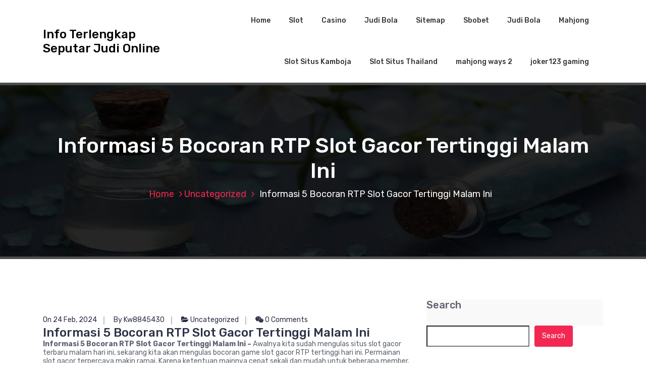

--- FILE ---
content_type: text/html; charset=UTF-8
request_url: https://himanika-uny.org/informasi-5-bocoran-rtp-slot-gacor-tertinggi-malam-ini/
body_size: 15918
content:
<!DOCTYPE html>
<html lang="en-US">
	<head>
		<meta charset="UTF-8">
		<meta name="viewport" content="width=device-width, initial-scale=1">
		<link rel="profile" href="https://gmpg.org/xfn/11">
		
		<meta name='robots' content='index, follow, max-image-preview:large, max-snippet:-1, max-video-preview:-1' />

	<!-- This site is optimized with the Yoast SEO plugin v25.2 - https://yoast.com/wordpress/plugins/seo/ -->
	<title>Informasi 5 Bocoran RTP Slot Gacor Tertinggi Malam Ini - Info Terlengkap Seputar Judi Online</title>
	<link rel="canonical" href="https://himanika-uny.org/informasi-5-bocoran-rtp-slot-gacor-tertinggi-malam-ini/" />
	<meta property="og:locale" content="en_US" />
	<meta property="og:type" content="article" />
	<meta property="og:title" content="Informasi 5 Bocoran RTP Slot Gacor Tertinggi Malam Ini - Info Terlengkap Seputar Judi Online" />
	<meta property="og:description" content="Informasi 5 Bocoran RTP Slot Gacor Tertinggi Malam Ini &#8211; Awalnya kita sudah mengulas situs slot gacor terbaru malam hari ini, sekarang kita akan mengulas bocoran game slot gacor RTP tertinggi hari ini. Permainan slot gacor terpercaya makin ramai. Karena ketentuan mainnya cepat sekali dan mudah untuk beberapa member. Pasang saja taruhan dan melakukan auto-spin, Anda langsung [&hellip;]" />
	<meta property="og:url" content="https://himanika-uny.org/informasi-5-bocoran-rtp-slot-gacor-tertinggi-malam-ini/" />
	<meta property="og:site_name" content="Info Terlengkap Seputar Judi Online" />
	<meta property="article:published_time" content="2024-02-24T15:06:05+00:00" />
	<meta property="article:modified_time" content="2024-03-23T02:17:31+00:00" />
	<meta property="og:image" content="https://himanika-uny.org/wp-content/uploads/2024/03/image-1024x327.png" />
	<meta name="author" content="Kw8845430" />
	<meta name="twitter:card" content="summary_large_image" />
	<meta name="twitter:label1" content="Written by" />
	<meta name="twitter:data1" content="Kw8845430" />
	<meta name="twitter:label2" content="Est. reading time" />
	<meta name="twitter:data2" content="3 minutes" />
	<script type="application/ld+json" class="yoast-schema-graph">{"@context":"https://schema.org","@graph":[{"@type":"WebPage","@id":"https://himanika-uny.org/informasi-5-bocoran-rtp-slot-gacor-tertinggi-malam-ini/","url":"https://himanika-uny.org/informasi-5-bocoran-rtp-slot-gacor-tertinggi-malam-ini/","name":"Informasi 5 Bocoran RTP Slot Gacor Tertinggi Malam Ini - Info Terlengkap Seputar Judi Online","isPartOf":{"@id":"https://himanika-uny.org/#website"},"primaryImageOfPage":{"@id":"https://himanika-uny.org/informasi-5-bocoran-rtp-slot-gacor-tertinggi-malam-ini/#primaryimage"},"image":{"@id":"https://himanika-uny.org/informasi-5-bocoran-rtp-slot-gacor-tertinggi-malam-ini/#primaryimage"},"thumbnailUrl":"https://himanika-uny.org/wp-content/uploads/2024/03/image-1024x327.png","datePublished":"2024-02-24T15:06:05+00:00","dateModified":"2024-03-23T02:17:31+00:00","author":{"@id":"https://himanika-uny.org/#/schema/person/84f016dc96423391938c774e3f096807"},"breadcrumb":{"@id":"https://himanika-uny.org/informasi-5-bocoran-rtp-slot-gacor-tertinggi-malam-ini/#breadcrumb"},"inLanguage":"en-US","potentialAction":[{"@type":"ReadAction","target":["https://himanika-uny.org/informasi-5-bocoran-rtp-slot-gacor-tertinggi-malam-ini/"]}]},{"@type":"ImageObject","inLanguage":"en-US","@id":"https://himanika-uny.org/informasi-5-bocoran-rtp-slot-gacor-tertinggi-malam-ini/#primaryimage","url":"https://himanika-uny.org/wp-content/uploads/2024/03/image.png","contentUrl":"https://himanika-uny.org/wp-content/uploads/2024/03/image.png","width":1568,"height":501},{"@type":"BreadcrumbList","@id":"https://himanika-uny.org/informasi-5-bocoran-rtp-slot-gacor-tertinggi-malam-ini/#breadcrumb","itemListElement":[{"@type":"ListItem","position":1,"name":"Home","item":"https://himanika-uny.org/"},{"@type":"ListItem","position":2,"name":"Informasi 5 Bocoran RTP Slot Gacor Tertinggi Malam Ini"}]},{"@type":"WebSite","@id":"https://himanika-uny.org/#website","url":"https://himanika-uny.org/","name":"Info Terlengkap Seputar Judi Online","description":"","potentialAction":[{"@type":"SearchAction","target":{"@type":"EntryPoint","urlTemplate":"https://himanika-uny.org/?s={search_term_string}"},"query-input":{"@type":"PropertyValueSpecification","valueRequired":true,"valueName":"search_term_string"}}],"inLanguage":"en-US"},{"@type":"Person","@id":"https://himanika-uny.org/#/schema/person/84f016dc96423391938c774e3f096807","name":"Kw8845430","image":{"@type":"ImageObject","inLanguage":"en-US","@id":"https://himanika-uny.org/#/schema/person/image/","url":"https://secure.gravatar.com/avatar/b4ee2af52add95e072c20508bef5457606ca8fa61405658e745ca4a03ce18c62?s=96&d=mm&r=g","contentUrl":"https://secure.gravatar.com/avatar/b4ee2af52add95e072c20508bef5457606ca8fa61405658e745ca4a03ce18c62?s=96&d=mm&r=g","caption":"Kw8845430"},"url":"https://himanika-uny.org/author/kw8845430/"}]}</script>
	<!-- / Yoast SEO plugin. -->


<link rel='dns-prefetch' href='//fonts.googleapis.com' />
<link rel="alternate" type="application/rss+xml" title="Info Terlengkap Seputar Judi Online &raquo; Feed" href="https://himanika-uny.org/feed/" />
<link rel="alternate" type="application/rss+xml" title="Info Terlengkap Seputar Judi Online &raquo; Comments Feed" href="https://himanika-uny.org/comments/feed/" />
<link rel="alternate" type="application/rss+xml" title="Info Terlengkap Seputar Judi Online &raquo; Informasi 5 Bocoran RTP Slot Gacor Tertinggi Malam Ini Comments Feed" href="https://himanika-uny.org/informasi-5-bocoran-rtp-slot-gacor-tertinggi-malam-ini/feed/" />
<link rel="alternate" title="oEmbed (JSON)" type="application/json+oembed" href="https://himanika-uny.org/wp-json/oembed/1.0/embed?url=https%3A%2F%2Fhimanika-uny.org%2Finformasi-5-bocoran-rtp-slot-gacor-tertinggi-malam-ini%2F" />
<link rel="alternate" title="oEmbed (XML)" type="text/xml+oembed" href="https://himanika-uny.org/wp-json/oembed/1.0/embed?url=https%3A%2F%2Fhimanika-uny.org%2Finformasi-5-bocoran-rtp-slot-gacor-tertinggi-malam-ini%2F&#038;format=xml" />
<style id='wp-img-auto-sizes-contain-inline-css' type='text/css'>
img:is([sizes=auto i],[sizes^="auto," i]){contain-intrinsic-size:3000px 1500px}
/*# sourceURL=wp-img-auto-sizes-contain-inline-css */
</style>
<style id='wp-emoji-styles-inline-css' type='text/css'>

	img.wp-smiley, img.emoji {
		display: inline !important;
		border: none !important;
		box-shadow: none !important;
		height: 1em !important;
		width: 1em !important;
		margin: 0 0.07em !important;
		vertical-align: -0.1em !important;
		background: none !important;
		padding: 0 !important;
	}
/*# sourceURL=wp-emoji-styles-inline-css */
</style>
<style id='wp-block-library-inline-css' type='text/css'>
:root{--wp-block-synced-color:#7a00df;--wp-block-synced-color--rgb:122,0,223;--wp-bound-block-color:var(--wp-block-synced-color);--wp-editor-canvas-background:#ddd;--wp-admin-theme-color:#007cba;--wp-admin-theme-color--rgb:0,124,186;--wp-admin-theme-color-darker-10:#006ba1;--wp-admin-theme-color-darker-10--rgb:0,107,160.5;--wp-admin-theme-color-darker-20:#005a87;--wp-admin-theme-color-darker-20--rgb:0,90,135;--wp-admin-border-width-focus:2px}@media (min-resolution:192dpi){:root{--wp-admin-border-width-focus:1.5px}}.wp-element-button{cursor:pointer}:root .has-very-light-gray-background-color{background-color:#eee}:root .has-very-dark-gray-background-color{background-color:#313131}:root .has-very-light-gray-color{color:#eee}:root .has-very-dark-gray-color{color:#313131}:root .has-vivid-green-cyan-to-vivid-cyan-blue-gradient-background{background:linear-gradient(135deg,#00d084,#0693e3)}:root .has-purple-crush-gradient-background{background:linear-gradient(135deg,#34e2e4,#4721fb 50%,#ab1dfe)}:root .has-hazy-dawn-gradient-background{background:linear-gradient(135deg,#faaca8,#dad0ec)}:root .has-subdued-olive-gradient-background{background:linear-gradient(135deg,#fafae1,#67a671)}:root .has-atomic-cream-gradient-background{background:linear-gradient(135deg,#fdd79a,#004a59)}:root .has-nightshade-gradient-background{background:linear-gradient(135deg,#330968,#31cdcf)}:root .has-midnight-gradient-background{background:linear-gradient(135deg,#020381,#2874fc)}:root{--wp--preset--font-size--normal:16px;--wp--preset--font-size--huge:42px}.has-regular-font-size{font-size:1em}.has-larger-font-size{font-size:2.625em}.has-normal-font-size{font-size:var(--wp--preset--font-size--normal)}.has-huge-font-size{font-size:var(--wp--preset--font-size--huge)}.has-text-align-center{text-align:center}.has-text-align-left{text-align:left}.has-text-align-right{text-align:right}.has-fit-text{white-space:nowrap!important}#end-resizable-editor-section{display:none}.aligncenter{clear:both}.items-justified-left{justify-content:flex-start}.items-justified-center{justify-content:center}.items-justified-right{justify-content:flex-end}.items-justified-space-between{justify-content:space-between}.screen-reader-text{border:0;clip-path:inset(50%);height:1px;margin:-1px;overflow:hidden;padding:0;position:absolute;width:1px;word-wrap:normal!important}.screen-reader-text:focus{background-color:#ddd;clip-path:none;color:#444;display:block;font-size:1em;height:auto;left:5px;line-height:normal;padding:15px 23px 14px;text-decoration:none;top:5px;width:auto;z-index:100000}html :where(.has-border-color){border-style:solid}html :where([style*=border-top-color]){border-top-style:solid}html :where([style*=border-right-color]){border-right-style:solid}html :where([style*=border-bottom-color]){border-bottom-style:solid}html :where([style*=border-left-color]){border-left-style:solid}html :where([style*=border-width]){border-style:solid}html :where([style*=border-top-width]){border-top-style:solid}html :where([style*=border-right-width]){border-right-style:solid}html :where([style*=border-bottom-width]){border-bottom-style:solid}html :where([style*=border-left-width]){border-left-style:solid}html :where(img[class*=wp-image-]){height:auto;max-width:100%}:where(figure){margin:0 0 1em}html :where(.is-position-sticky){--wp-admin--admin-bar--position-offset:var(--wp-admin--admin-bar--height,0px)}@media screen and (max-width:600px){html :where(.is-position-sticky){--wp-admin--admin-bar--position-offset:0px}}

/*# sourceURL=wp-block-library-inline-css */
</style><style id='wp-block-archives-inline-css' type='text/css'>
.wp-block-archives{box-sizing:border-box}.wp-block-archives-dropdown label{display:block}
/*# sourceURL=https://himanika-uny.org/wp-includes/blocks/archives/style.min.css */
</style>
<style id='wp-block-categories-inline-css' type='text/css'>
.wp-block-categories{box-sizing:border-box}.wp-block-categories.alignleft{margin-right:2em}.wp-block-categories.alignright{margin-left:2em}.wp-block-categories.wp-block-categories-dropdown.aligncenter{text-align:center}.wp-block-categories .wp-block-categories__label{display:block;width:100%}
/*# sourceURL=https://himanika-uny.org/wp-includes/blocks/categories/style.min.css */
</style>
<style id='wp-block-image-inline-css' type='text/css'>
.wp-block-image>a,.wp-block-image>figure>a{display:inline-block}.wp-block-image img{box-sizing:border-box;height:auto;max-width:100%;vertical-align:bottom}@media not (prefers-reduced-motion){.wp-block-image img.hide{visibility:hidden}.wp-block-image img.show{animation:show-content-image .4s}}.wp-block-image[style*=border-radius] img,.wp-block-image[style*=border-radius]>a{border-radius:inherit}.wp-block-image.has-custom-border img{box-sizing:border-box}.wp-block-image.aligncenter{text-align:center}.wp-block-image.alignfull>a,.wp-block-image.alignwide>a{width:100%}.wp-block-image.alignfull img,.wp-block-image.alignwide img{height:auto;width:100%}.wp-block-image .aligncenter,.wp-block-image .alignleft,.wp-block-image .alignright,.wp-block-image.aligncenter,.wp-block-image.alignleft,.wp-block-image.alignright{display:table}.wp-block-image .aligncenter>figcaption,.wp-block-image .alignleft>figcaption,.wp-block-image .alignright>figcaption,.wp-block-image.aligncenter>figcaption,.wp-block-image.alignleft>figcaption,.wp-block-image.alignright>figcaption{caption-side:bottom;display:table-caption}.wp-block-image .alignleft{float:left;margin:.5em 1em .5em 0}.wp-block-image .alignright{float:right;margin:.5em 0 .5em 1em}.wp-block-image .aligncenter{margin-left:auto;margin-right:auto}.wp-block-image :where(figcaption){margin-bottom:1em;margin-top:.5em}.wp-block-image.is-style-circle-mask img{border-radius:9999px}@supports ((-webkit-mask-image:none) or (mask-image:none)) or (-webkit-mask-image:none){.wp-block-image.is-style-circle-mask img{border-radius:0;-webkit-mask-image:url('data:image/svg+xml;utf8,<svg viewBox="0 0 100 100" xmlns="http://www.w3.org/2000/svg"><circle cx="50" cy="50" r="50"/></svg>');mask-image:url('data:image/svg+xml;utf8,<svg viewBox="0 0 100 100" xmlns="http://www.w3.org/2000/svg"><circle cx="50" cy="50" r="50"/></svg>');mask-mode:alpha;-webkit-mask-position:center;mask-position:center;-webkit-mask-repeat:no-repeat;mask-repeat:no-repeat;-webkit-mask-size:contain;mask-size:contain}}:root :where(.wp-block-image.is-style-rounded img,.wp-block-image .is-style-rounded img){border-radius:9999px}.wp-block-image figure{margin:0}.wp-lightbox-container{display:flex;flex-direction:column;position:relative}.wp-lightbox-container img{cursor:zoom-in}.wp-lightbox-container img:hover+button{opacity:1}.wp-lightbox-container button{align-items:center;backdrop-filter:blur(16px) saturate(180%);background-color:#5a5a5a40;border:none;border-radius:4px;cursor:zoom-in;display:flex;height:20px;justify-content:center;opacity:0;padding:0;position:absolute;right:16px;text-align:center;top:16px;width:20px;z-index:100}@media not (prefers-reduced-motion){.wp-lightbox-container button{transition:opacity .2s ease}}.wp-lightbox-container button:focus-visible{outline:3px auto #5a5a5a40;outline:3px auto -webkit-focus-ring-color;outline-offset:3px}.wp-lightbox-container button:hover{cursor:pointer;opacity:1}.wp-lightbox-container button:focus{opacity:1}.wp-lightbox-container button:focus,.wp-lightbox-container button:hover,.wp-lightbox-container button:not(:hover):not(:active):not(.has-background){background-color:#5a5a5a40;border:none}.wp-lightbox-overlay{box-sizing:border-box;cursor:zoom-out;height:100vh;left:0;overflow:hidden;position:fixed;top:0;visibility:hidden;width:100%;z-index:100000}.wp-lightbox-overlay .close-button{align-items:center;cursor:pointer;display:flex;justify-content:center;min-height:40px;min-width:40px;padding:0;position:absolute;right:calc(env(safe-area-inset-right) + 16px);top:calc(env(safe-area-inset-top) + 16px);z-index:5000000}.wp-lightbox-overlay .close-button:focus,.wp-lightbox-overlay .close-button:hover,.wp-lightbox-overlay .close-button:not(:hover):not(:active):not(.has-background){background:none;border:none}.wp-lightbox-overlay .lightbox-image-container{height:var(--wp--lightbox-container-height);left:50%;overflow:hidden;position:absolute;top:50%;transform:translate(-50%,-50%);transform-origin:top left;width:var(--wp--lightbox-container-width);z-index:9999999999}.wp-lightbox-overlay .wp-block-image{align-items:center;box-sizing:border-box;display:flex;height:100%;justify-content:center;margin:0;position:relative;transform-origin:0 0;width:100%;z-index:3000000}.wp-lightbox-overlay .wp-block-image img{height:var(--wp--lightbox-image-height);min-height:var(--wp--lightbox-image-height);min-width:var(--wp--lightbox-image-width);width:var(--wp--lightbox-image-width)}.wp-lightbox-overlay .wp-block-image figcaption{display:none}.wp-lightbox-overlay button{background:none;border:none}.wp-lightbox-overlay .scrim{background-color:#fff;height:100%;opacity:.9;position:absolute;width:100%;z-index:2000000}.wp-lightbox-overlay.active{visibility:visible}@media not (prefers-reduced-motion){.wp-lightbox-overlay.active{animation:turn-on-visibility .25s both}.wp-lightbox-overlay.active img{animation:turn-on-visibility .35s both}.wp-lightbox-overlay.show-closing-animation:not(.active){animation:turn-off-visibility .35s both}.wp-lightbox-overlay.show-closing-animation:not(.active) img{animation:turn-off-visibility .25s both}.wp-lightbox-overlay.zoom.active{animation:none;opacity:1;visibility:visible}.wp-lightbox-overlay.zoom.active .lightbox-image-container{animation:lightbox-zoom-in .4s}.wp-lightbox-overlay.zoom.active .lightbox-image-container img{animation:none}.wp-lightbox-overlay.zoom.active .scrim{animation:turn-on-visibility .4s forwards}.wp-lightbox-overlay.zoom.show-closing-animation:not(.active){animation:none}.wp-lightbox-overlay.zoom.show-closing-animation:not(.active) .lightbox-image-container{animation:lightbox-zoom-out .4s}.wp-lightbox-overlay.zoom.show-closing-animation:not(.active) .lightbox-image-container img{animation:none}.wp-lightbox-overlay.zoom.show-closing-animation:not(.active) .scrim{animation:turn-off-visibility .4s forwards}}@keyframes show-content-image{0%{visibility:hidden}99%{visibility:hidden}to{visibility:visible}}@keyframes turn-on-visibility{0%{opacity:0}to{opacity:1}}@keyframes turn-off-visibility{0%{opacity:1;visibility:visible}99%{opacity:0;visibility:visible}to{opacity:0;visibility:hidden}}@keyframes lightbox-zoom-in{0%{transform:translate(calc((-100vw + var(--wp--lightbox-scrollbar-width))/2 + var(--wp--lightbox-initial-left-position)),calc(-50vh + var(--wp--lightbox-initial-top-position))) scale(var(--wp--lightbox-scale))}to{transform:translate(-50%,-50%) scale(1)}}@keyframes lightbox-zoom-out{0%{transform:translate(-50%,-50%) scale(1);visibility:visible}99%{visibility:visible}to{transform:translate(calc((-100vw + var(--wp--lightbox-scrollbar-width))/2 + var(--wp--lightbox-initial-left-position)),calc(-50vh + var(--wp--lightbox-initial-top-position))) scale(var(--wp--lightbox-scale));visibility:hidden}}
/*# sourceURL=https://himanika-uny.org/wp-includes/blocks/image/style.min.css */
</style>
<style id='wp-block-latest-comments-inline-css' type='text/css'>
ol.wp-block-latest-comments{box-sizing:border-box;margin-left:0}:where(.wp-block-latest-comments:not([style*=line-height] .wp-block-latest-comments__comment)){line-height:1.1}:where(.wp-block-latest-comments:not([style*=line-height] .wp-block-latest-comments__comment-excerpt p)){line-height:1.8}.has-dates :where(.wp-block-latest-comments:not([style*=line-height])),.has-excerpts :where(.wp-block-latest-comments:not([style*=line-height])){line-height:1.5}.wp-block-latest-comments .wp-block-latest-comments{padding-left:0}.wp-block-latest-comments__comment{list-style:none;margin-bottom:1em}.has-avatars .wp-block-latest-comments__comment{list-style:none;min-height:2.25em}.has-avatars .wp-block-latest-comments__comment .wp-block-latest-comments__comment-excerpt,.has-avatars .wp-block-latest-comments__comment .wp-block-latest-comments__comment-meta{margin-left:3.25em}.wp-block-latest-comments__comment-excerpt p{font-size:.875em;margin:.36em 0 1.4em}.wp-block-latest-comments__comment-date{display:block;font-size:.75em}.wp-block-latest-comments .avatar,.wp-block-latest-comments__comment-avatar{border-radius:1.5em;display:block;float:left;height:2.5em;margin-right:.75em;width:2.5em}.wp-block-latest-comments[class*=-font-size] a,.wp-block-latest-comments[style*=font-size] a{font-size:inherit}
/*# sourceURL=https://himanika-uny.org/wp-includes/blocks/latest-comments/style.min.css */
</style>
<style id='wp-block-latest-posts-inline-css' type='text/css'>
.wp-block-latest-posts{box-sizing:border-box}.wp-block-latest-posts.alignleft{margin-right:2em}.wp-block-latest-posts.alignright{margin-left:2em}.wp-block-latest-posts.wp-block-latest-posts__list{list-style:none}.wp-block-latest-posts.wp-block-latest-posts__list li{clear:both;overflow-wrap:break-word}.wp-block-latest-posts.is-grid{display:flex;flex-wrap:wrap}.wp-block-latest-posts.is-grid li{margin:0 1.25em 1.25em 0;width:100%}@media (min-width:600px){.wp-block-latest-posts.columns-2 li{width:calc(50% - .625em)}.wp-block-latest-posts.columns-2 li:nth-child(2n){margin-right:0}.wp-block-latest-posts.columns-3 li{width:calc(33.33333% - .83333em)}.wp-block-latest-posts.columns-3 li:nth-child(3n){margin-right:0}.wp-block-latest-posts.columns-4 li{width:calc(25% - .9375em)}.wp-block-latest-posts.columns-4 li:nth-child(4n){margin-right:0}.wp-block-latest-posts.columns-5 li{width:calc(20% - 1em)}.wp-block-latest-posts.columns-5 li:nth-child(5n){margin-right:0}.wp-block-latest-posts.columns-6 li{width:calc(16.66667% - 1.04167em)}.wp-block-latest-posts.columns-6 li:nth-child(6n){margin-right:0}}:root :where(.wp-block-latest-posts.is-grid){padding:0}:root :where(.wp-block-latest-posts.wp-block-latest-posts__list){padding-left:0}.wp-block-latest-posts__post-author,.wp-block-latest-posts__post-date{display:block;font-size:.8125em}.wp-block-latest-posts__post-excerpt,.wp-block-latest-posts__post-full-content{margin-bottom:1em;margin-top:.5em}.wp-block-latest-posts__featured-image a{display:inline-block}.wp-block-latest-posts__featured-image img{height:auto;max-width:100%;width:auto}.wp-block-latest-posts__featured-image.alignleft{float:left;margin-right:1em}.wp-block-latest-posts__featured-image.alignright{float:right;margin-left:1em}.wp-block-latest-posts__featured-image.aligncenter{margin-bottom:1em;text-align:center}
/*# sourceURL=https://himanika-uny.org/wp-includes/blocks/latest-posts/style.min.css */
</style>
<style id='wp-block-search-inline-css' type='text/css'>
.wp-block-search__button{margin-left:10px;word-break:normal}.wp-block-search__button.has-icon{line-height:0}.wp-block-search__button svg{height:1.25em;min-height:24px;min-width:24px;width:1.25em;fill:currentColor;vertical-align:text-bottom}:where(.wp-block-search__button){border:1px solid #ccc;padding:6px 10px}.wp-block-search__inside-wrapper{display:flex;flex:auto;flex-wrap:nowrap;max-width:100%}.wp-block-search__label{width:100%}.wp-block-search.wp-block-search__button-only .wp-block-search__button{box-sizing:border-box;display:flex;flex-shrink:0;justify-content:center;margin-left:0;max-width:100%}.wp-block-search.wp-block-search__button-only .wp-block-search__inside-wrapper{min-width:0!important;transition-property:width}.wp-block-search.wp-block-search__button-only .wp-block-search__input{flex-basis:100%;transition-duration:.3s}.wp-block-search.wp-block-search__button-only.wp-block-search__searchfield-hidden,.wp-block-search.wp-block-search__button-only.wp-block-search__searchfield-hidden .wp-block-search__inside-wrapper{overflow:hidden}.wp-block-search.wp-block-search__button-only.wp-block-search__searchfield-hidden .wp-block-search__input{border-left-width:0!important;border-right-width:0!important;flex-basis:0;flex-grow:0;margin:0;min-width:0!important;padding-left:0!important;padding-right:0!important;width:0!important}:where(.wp-block-search__input){appearance:none;border:1px solid #949494;flex-grow:1;font-family:inherit;font-size:inherit;font-style:inherit;font-weight:inherit;letter-spacing:inherit;line-height:inherit;margin-left:0;margin-right:0;min-width:3rem;padding:8px;text-decoration:unset!important;text-transform:inherit}:where(.wp-block-search__button-inside .wp-block-search__inside-wrapper){background-color:#fff;border:1px solid #949494;box-sizing:border-box;padding:4px}:where(.wp-block-search__button-inside .wp-block-search__inside-wrapper) .wp-block-search__input{border:none;border-radius:0;padding:0 4px}:where(.wp-block-search__button-inside .wp-block-search__inside-wrapper) .wp-block-search__input:focus{outline:none}:where(.wp-block-search__button-inside .wp-block-search__inside-wrapper) :where(.wp-block-search__button){padding:4px 8px}.wp-block-search.aligncenter .wp-block-search__inside-wrapper{margin:auto}.wp-block[data-align=right] .wp-block-search.wp-block-search__button-only .wp-block-search__inside-wrapper{float:right}
/*# sourceURL=https://himanika-uny.org/wp-includes/blocks/search/style.min.css */
</style>
<style id='wp-block-group-inline-css' type='text/css'>
.wp-block-group{box-sizing:border-box}:where(.wp-block-group.wp-block-group-is-layout-constrained){position:relative}
/*# sourceURL=https://himanika-uny.org/wp-includes/blocks/group/style.min.css */
</style>
<style id='global-styles-inline-css' type='text/css'>
:root{--wp--preset--aspect-ratio--square: 1;--wp--preset--aspect-ratio--4-3: 4/3;--wp--preset--aspect-ratio--3-4: 3/4;--wp--preset--aspect-ratio--3-2: 3/2;--wp--preset--aspect-ratio--2-3: 2/3;--wp--preset--aspect-ratio--16-9: 16/9;--wp--preset--aspect-ratio--9-16: 9/16;--wp--preset--color--black: #000000;--wp--preset--color--cyan-bluish-gray: #abb8c3;--wp--preset--color--white: #ffffff;--wp--preset--color--pale-pink: #f78da7;--wp--preset--color--vivid-red: #cf2e2e;--wp--preset--color--luminous-vivid-orange: #ff6900;--wp--preset--color--luminous-vivid-amber: #fcb900;--wp--preset--color--light-green-cyan: #7bdcb5;--wp--preset--color--vivid-green-cyan: #00d084;--wp--preset--color--pale-cyan-blue: #8ed1fc;--wp--preset--color--vivid-cyan-blue: #0693e3;--wp--preset--color--vivid-purple: #9b51e0;--wp--preset--gradient--vivid-cyan-blue-to-vivid-purple: linear-gradient(135deg,rgb(6,147,227) 0%,rgb(155,81,224) 100%);--wp--preset--gradient--light-green-cyan-to-vivid-green-cyan: linear-gradient(135deg,rgb(122,220,180) 0%,rgb(0,208,130) 100%);--wp--preset--gradient--luminous-vivid-amber-to-luminous-vivid-orange: linear-gradient(135deg,rgb(252,185,0) 0%,rgb(255,105,0) 100%);--wp--preset--gradient--luminous-vivid-orange-to-vivid-red: linear-gradient(135deg,rgb(255,105,0) 0%,rgb(207,46,46) 100%);--wp--preset--gradient--very-light-gray-to-cyan-bluish-gray: linear-gradient(135deg,rgb(238,238,238) 0%,rgb(169,184,195) 100%);--wp--preset--gradient--cool-to-warm-spectrum: linear-gradient(135deg,rgb(74,234,220) 0%,rgb(151,120,209) 20%,rgb(207,42,186) 40%,rgb(238,44,130) 60%,rgb(251,105,98) 80%,rgb(254,248,76) 100%);--wp--preset--gradient--blush-light-purple: linear-gradient(135deg,rgb(255,206,236) 0%,rgb(152,150,240) 100%);--wp--preset--gradient--blush-bordeaux: linear-gradient(135deg,rgb(254,205,165) 0%,rgb(254,45,45) 50%,rgb(107,0,62) 100%);--wp--preset--gradient--luminous-dusk: linear-gradient(135deg,rgb(255,203,112) 0%,rgb(199,81,192) 50%,rgb(65,88,208) 100%);--wp--preset--gradient--pale-ocean: linear-gradient(135deg,rgb(255,245,203) 0%,rgb(182,227,212) 50%,rgb(51,167,181) 100%);--wp--preset--gradient--electric-grass: linear-gradient(135deg,rgb(202,248,128) 0%,rgb(113,206,126) 100%);--wp--preset--gradient--midnight: linear-gradient(135deg,rgb(2,3,129) 0%,rgb(40,116,252) 100%);--wp--preset--font-size--small: 13px;--wp--preset--font-size--medium: 20px;--wp--preset--font-size--large: 36px;--wp--preset--font-size--x-large: 42px;--wp--preset--spacing--20: 0.44rem;--wp--preset--spacing--30: 0.67rem;--wp--preset--spacing--40: 1rem;--wp--preset--spacing--50: 1.5rem;--wp--preset--spacing--60: 2.25rem;--wp--preset--spacing--70: 3.38rem;--wp--preset--spacing--80: 5.06rem;--wp--preset--shadow--natural: 6px 6px 9px rgba(0, 0, 0, 0.2);--wp--preset--shadow--deep: 12px 12px 50px rgba(0, 0, 0, 0.4);--wp--preset--shadow--sharp: 6px 6px 0px rgba(0, 0, 0, 0.2);--wp--preset--shadow--outlined: 6px 6px 0px -3px rgb(255, 255, 255), 6px 6px rgb(0, 0, 0);--wp--preset--shadow--crisp: 6px 6px 0px rgb(0, 0, 0);}:where(.is-layout-flex){gap: 0.5em;}:where(.is-layout-grid){gap: 0.5em;}body .is-layout-flex{display: flex;}.is-layout-flex{flex-wrap: wrap;align-items: center;}.is-layout-flex > :is(*, div){margin: 0;}body .is-layout-grid{display: grid;}.is-layout-grid > :is(*, div){margin: 0;}:where(.wp-block-columns.is-layout-flex){gap: 2em;}:where(.wp-block-columns.is-layout-grid){gap: 2em;}:where(.wp-block-post-template.is-layout-flex){gap: 1.25em;}:where(.wp-block-post-template.is-layout-grid){gap: 1.25em;}.has-black-color{color: var(--wp--preset--color--black) !important;}.has-cyan-bluish-gray-color{color: var(--wp--preset--color--cyan-bluish-gray) !important;}.has-white-color{color: var(--wp--preset--color--white) !important;}.has-pale-pink-color{color: var(--wp--preset--color--pale-pink) !important;}.has-vivid-red-color{color: var(--wp--preset--color--vivid-red) !important;}.has-luminous-vivid-orange-color{color: var(--wp--preset--color--luminous-vivid-orange) !important;}.has-luminous-vivid-amber-color{color: var(--wp--preset--color--luminous-vivid-amber) !important;}.has-light-green-cyan-color{color: var(--wp--preset--color--light-green-cyan) !important;}.has-vivid-green-cyan-color{color: var(--wp--preset--color--vivid-green-cyan) !important;}.has-pale-cyan-blue-color{color: var(--wp--preset--color--pale-cyan-blue) !important;}.has-vivid-cyan-blue-color{color: var(--wp--preset--color--vivid-cyan-blue) !important;}.has-vivid-purple-color{color: var(--wp--preset--color--vivid-purple) !important;}.has-black-background-color{background-color: var(--wp--preset--color--black) !important;}.has-cyan-bluish-gray-background-color{background-color: var(--wp--preset--color--cyan-bluish-gray) !important;}.has-white-background-color{background-color: var(--wp--preset--color--white) !important;}.has-pale-pink-background-color{background-color: var(--wp--preset--color--pale-pink) !important;}.has-vivid-red-background-color{background-color: var(--wp--preset--color--vivid-red) !important;}.has-luminous-vivid-orange-background-color{background-color: var(--wp--preset--color--luminous-vivid-orange) !important;}.has-luminous-vivid-amber-background-color{background-color: var(--wp--preset--color--luminous-vivid-amber) !important;}.has-light-green-cyan-background-color{background-color: var(--wp--preset--color--light-green-cyan) !important;}.has-vivid-green-cyan-background-color{background-color: var(--wp--preset--color--vivid-green-cyan) !important;}.has-pale-cyan-blue-background-color{background-color: var(--wp--preset--color--pale-cyan-blue) !important;}.has-vivid-cyan-blue-background-color{background-color: var(--wp--preset--color--vivid-cyan-blue) !important;}.has-vivid-purple-background-color{background-color: var(--wp--preset--color--vivid-purple) !important;}.has-black-border-color{border-color: var(--wp--preset--color--black) !important;}.has-cyan-bluish-gray-border-color{border-color: var(--wp--preset--color--cyan-bluish-gray) !important;}.has-white-border-color{border-color: var(--wp--preset--color--white) !important;}.has-pale-pink-border-color{border-color: var(--wp--preset--color--pale-pink) !important;}.has-vivid-red-border-color{border-color: var(--wp--preset--color--vivid-red) !important;}.has-luminous-vivid-orange-border-color{border-color: var(--wp--preset--color--luminous-vivid-orange) !important;}.has-luminous-vivid-amber-border-color{border-color: var(--wp--preset--color--luminous-vivid-amber) !important;}.has-light-green-cyan-border-color{border-color: var(--wp--preset--color--light-green-cyan) !important;}.has-vivid-green-cyan-border-color{border-color: var(--wp--preset--color--vivid-green-cyan) !important;}.has-pale-cyan-blue-border-color{border-color: var(--wp--preset--color--pale-cyan-blue) !important;}.has-vivid-cyan-blue-border-color{border-color: var(--wp--preset--color--vivid-cyan-blue) !important;}.has-vivid-purple-border-color{border-color: var(--wp--preset--color--vivid-purple) !important;}.has-vivid-cyan-blue-to-vivid-purple-gradient-background{background: var(--wp--preset--gradient--vivid-cyan-blue-to-vivid-purple) !important;}.has-light-green-cyan-to-vivid-green-cyan-gradient-background{background: var(--wp--preset--gradient--light-green-cyan-to-vivid-green-cyan) !important;}.has-luminous-vivid-amber-to-luminous-vivid-orange-gradient-background{background: var(--wp--preset--gradient--luminous-vivid-amber-to-luminous-vivid-orange) !important;}.has-luminous-vivid-orange-to-vivid-red-gradient-background{background: var(--wp--preset--gradient--luminous-vivid-orange-to-vivid-red) !important;}.has-very-light-gray-to-cyan-bluish-gray-gradient-background{background: var(--wp--preset--gradient--very-light-gray-to-cyan-bluish-gray) !important;}.has-cool-to-warm-spectrum-gradient-background{background: var(--wp--preset--gradient--cool-to-warm-spectrum) !important;}.has-blush-light-purple-gradient-background{background: var(--wp--preset--gradient--blush-light-purple) !important;}.has-blush-bordeaux-gradient-background{background: var(--wp--preset--gradient--blush-bordeaux) !important;}.has-luminous-dusk-gradient-background{background: var(--wp--preset--gradient--luminous-dusk) !important;}.has-pale-ocean-gradient-background{background: var(--wp--preset--gradient--pale-ocean) !important;}.has-electric-grass-gradient-background{background: var(--wp--preset--gradient--electric-grass) !important;}.has-midnight-gradient-background{background: var(--wp--preset--gradient--midnight) !important;}.has-small-font-size{font-size: var(--wp--preset--font-size--small) !important;}.has-medium-font-size{font-size: var(--wp--preset--font-size--medium) !important;}.has-large-font-size{font-size: var(--wp--preset--font-size--large) !important;}.has-x-large-font-size{font-size: var(--wp--preset--font-size--x-large) !important;}
/*# sourceURL=global-styles-inline-css */
</style>

<style id='classic-theme-styles-inline-css' type='text/css'>
/*! This file is auto-generated */
.wp-block-button__link{color:#fff;background-color:#32373c;border-radius:9999px;box-shadow:none;text-decoration:none;padding:calc(.667em + 2px) calc(1.333em + 2px);font-size:1.125em}.wp-block-file__button{background:#32373c;color:#fff;text-decoration:none}
/*# sourceURL=/wp-includes/css/classic-themes.min.css */
</style>
<link rel='stylesheet' id='bootstrap-min-css' href='https://himanika-uny.org/wp-content/themes/hantus/assets/css/bootstrap.min.css?ver=6.9' type='text/css' media='all' />
<link rel='stylesheet' id='meanmenu-min-css' href='https://himanika-uny.org/wp-content/themes/hantus/assets/css/meanmenu.min.css?ver=6.9' type='text/css' media='all' />
<link rel='stylesheet' id='hantus-typography-css' href='https://himanika-uny.org/wp-content/themes/hantus/assets/css/typography/typograhpy.css?ver=6.9' type='text/css' media='all' />
<link rel='stylesheet' id='font-awesome-css' href='https://himanika-uny.org/wp-content/themes/hantus/assets/css/fonts/font-awesome/css/font-awesome.min.css?ver=6.9' type='text/css' media='all' />
<link rel='stylesheet' id='owl-carousel-min-css' href='https://himanika-uny.org/wp-content/themes/hantus/assets/css/owl.carousel.min.css?ver=6.9' type='text/css' media='all' />
<link rel='stylesheet' id='hantus-wp-test-css' href='https://himanika-uny.org/wp-content/themes/hantus/assets/css/wp-test.css?ver=6.9' type='text/css' media='all' />
<link rel='stylesheet' id='hantus-woocommerce-css' href='https://himanika-uny.org/wp-content/themes/hantus/assets/css/woo.css?ver=6.9' type='text/css' media='all' />
<link rel='stylesheet' id='hantus-widget-css' href='https://himanika-uny.org/wp-content/themes/hantus/assets/css/widget.css?ver=6.9' type='text/css' media='all' />
<link rel='stylesheet' id='hantus-style-css' href='https://himanika-uny.org/wp-content/themes/hantus/style.css?ver=6.9' type='text/css' media='all' />
<link rel='stylesheet' id='hantus-responsive-css' href='https://himanika-uny.org/wp-content/themes/hantus/assets/css/responsive.css?ver=6.9' type='text/css' media='all' />
<link rel='stylesheet' id='hantus-default-css' href='https://himanika-uny.org/wp-content/themes/hantus/assets/css/colors/default.css?ver=6.9' type='text/css' media='all' />
<link rel='stylesheet' id='hantus-fonts-css' href='//fonts.googleapis.com/css?family=Dancing+Script%3A400%2C700%7CRubik%3A300%2C400%2C500%2C700%2C900&#038;subset=latin%2Clatin-ext' type='text/css' media='all' />
<link rel='stylesheet' id='wp-block-paragraph-css' href='https://himanika-uny.org/wp-includes/blocks/paragraph/style.min.css?ver=6.9' type='text/css' media='all' />
<link rel='stylesheet' id='wp-block-heading-css' href='https://himanika-uny.org/wp-includes/blocks/heading/style.min.css?ver=6.9' type='text/css' media='all' />
<script type="text/javascript" src="https://himanika-uny.org/wp-includes/js/jquery/jquery.min.js?ver=3.7.1" id="jquery-core-js"></script>
<script type="text/javascript" src="https://himanika-uny.org/wp-includes/js/jquery/jquery-migrate.min.js?ver=3.4.1" id="jquery-migrate-js"></script>
<script type="text/javascript" src="https://himanika-uny.org/wp-content/themes/hantus/assets/js/owl.carousel.min.js?ver=1" id="jquery-owl-carousel-js"></script>
<script type="text/javascript" src="https://himanika-uny.org/wp-content/themes/hantus/assets/js/custom.js?ver=1" id="hantus-custom-js-js"></script>
<link rel="https://api.w.org/" href="https://himanika-uny.org/wp-json/" /><link rel="alternate" title="JSON" type="application/json" href="https://himanika-uny.org/wp-json/wp/v2/posts/349" /><link rel="EditURI" type="application/rsd+xml" title="RSD" href="https://himanika-uny.org/xmlrpc.php?rsd" />
<meta name="generator" content="WordPress 6.9" />
<link rel='shortlink' href='https://himanika-uny.org/?p=349' />
	<style type="text/css">
			.site-title,
		.site-description {
			color: #000000;
		}
		</style>
		</head>
	
<body class="wp-singular post-template-default single single-post postid-349 single-format-standard wp-theme-hantus group-blog">
<div id="page" class="site">
	<a class="skip-link screen-reader-text" href="#main">Skip to content</a>
	
	<!-- Start: Header
============================= -->
    <!-- Start: Navigation
    ============================= -->
    <section class="navbar-wrapper">
        <div class="navbar-area sticky-nav">
            <div class="container">
                <div class="row">
                    <div class="col-lg-3 col-7 my-auto">
                        <div class="logo main">
                          							<a href="https://himanika-uny.org/">
								<h4 class="site-title">
									Info Terlengkap Seputar Judi Online								</h4>
							</a>			
												                        </div>
                    </div>
                    <div class="col-lg-9 col-4 d-none d-lg-inline-block text-right my-auto">
                    	<div class="navigation">
	                        <nav class="main-menu">
	                            <ul id="menu-menu-1" class=""><li itemscope="itemscope" itemtype="https://www.schema.org/SiteNavigationElement" id="menu-item-5" class="menu-item menu-item-type-custom menu-item-object-custom menu-item-home menu-item-5 nav-item"><a title="Home" href="https://himanika-uny.org/" class="nav-link">Home</a></li>
<li itemscope="itemscope" itemtype="https://www.schema.org/SiteNavigationElement" id="menu-item-10" class="menu-item menu-item-type-taxonomy menu-item-object-category menu-item-10 nav-item"><a title="Slot" href="https://himanika-uny.org/category/slot/" class="nav-link">Slot</a></li>
<li itemscope="itemscope" itemtype="https://www.schema.org/SiteNavigationElement" id="menu-item-8" class="menu-item menu-item-type-taxonomy menu-item-object-category menu-item-8 nav-item"><a title="Casino" href="https://himanika-uny.org/category/casino/" class="nav-link">Casino</a></li>
<li itemscope="itemscope" itemtype="https://www.schema.org/SiteNavigationElement" id="menu-item-9" class="menu-item menu-item-type-taxonomy menu-item-object-category menu-item-9 nav-item"><a title="Judi Bola" href="https://himanika-uny.org/category/judi-bola/" class="nav-link">Judi Bola</a></li>
<li itemscope="itemscope" itemtype="https://www.schema.org/SiteNavigationElement" id="menu-item-7" class="menu-item menu-item-type-custom menu-item-object-custom menu-item-7 nav-item"><a title="Sitemap" href="https://himanika-uny.org/sitemap.xml" class="nav-link">Sitemap</a></li>
<li itemscope="itemscope" itemtype="https://www.schema.org/SiteNavigationElement" id="menu-item-686" class="menu-item menu-item-type-custom menu-item-object-custom menu-item-686 nav-item"><a title="Sbobet" href="https://aryanakarawacitangerang.com/" class="nav-link">Sbobet</a></li>
<li itemscope="itemscope" itemtype="https://www.schema.org/SiteNavigationElement" id="menu-item-687" class="menu-item menu-item-type-custom menu-item-object-custom menu-item-687 nav-item"><a title="Judi Bola" href="https://themasterstouchmassage.com/" class="nav-link">Judi Bola</a></li>
<li itemscope="itemscope" itemtype="https://www.schema.org/SiteNavigationElement" id="menu-item-712" class="menu-item menu-item-type-custom menu-item-object-custom menu-item-712 nav-item"><a title="Mahjong" href="https://www.sorsiemorsirestaurant.com/" class="nav-link">Mahjong</a></li>
<li itemscope="itemscope" itemtype="https://www.schema.org/SiteNavigationElement" id="menu-item-713" class="menu-item menu-item-type-custom menu-item-object-custom menu-item-713 nav-item"><a title="Slot Situs Kamboja" href="http://yangda-restaurant.com/" class="nav-link">Slot Situs Kamboja</a></li>
<li itemscope="itemscope" itemtype="https://www.schema.org/SiteNavigationElement" id="menu-item-714" class="menu-item menu-item-type-custom menu-item-object-custom menu-item-714 nav-item"><a title="Slot Situs Thailand" href="https://cedarpointresort.net/" class="nav-link">Slot Situs Thailand</a></li>
<li itemscope="itemscope" itemtype="https://www.schema.org/SiteNavigationElement" id="menu-item-717" class="menu-item menu-item-type-custom menu-item-object-custom menu-item-717 nav-item"><a title="mahjong ways 2" href="https://consultaurologia-online.com/" class="nav-link">mahjong ways 2</a></li>
<li itemscope="itemscope" itemtype="https://www.schema.org/SiteNavigationElement" id="menu-item-735" class="menu-item menu-item-type-custom menu-item-object-custom menu-item-735 nav-item"><a title="joker123 gaming" href="https://www.videocentermedia.com/" class="nav-link">joker123 gaming</a></li>
</ul>	                        </nav>
							<div class="mbl-right">
								<ul class="mbl">
																																			</ul>
							</div>
                        </div>
                    </div>
                    <div class="col-5 text-right d-block d-lg-none my-auto">
						<div class="mbl-right">
							<ul class="mbl">
																							</ul>
						</div>
                    </div>
					<div class="sb-search sb-search-popup">
						<div class="sb-search-pop">
							<form action="https://himanika-uny.org/">
								<input class="sb-search-input" placeholder="Search"  type="search" value="" name="s" id="s">
								<button type="button" id='search-clicker' class="sb-icon-search"><i class="fa fa-close"></i></button>
							</form>
						</div>
					</div>
                </div>
            </div>
            <!-- Start Mobile Menu -->
            <div class="mobile-menu-area d-lg-none">
                <div class="container">
                    <div class="row">
                        <div class="col-md-12">
                            <div class="mobile-menu">
                                <nav class="mobile-menu-active">
                                   <ul id="menu-menu-2" class=""><li itemscope="itemscope" itemtype="https://www.schema.org/SiteNavigationElement" class="menu-item menu-item-type-custom menu-item-object-custom menu-item-home menu-item-5 nav-item"><a title="Home" href="https://himanika-uny.org/" class="nav-link">Home</a></li>
<li itemscope="itemscope" itemtype="https://www.schema.org/SiteNavigationElement" class="menu-item menu-item-type-taxonomy menu-item-object-category menu-item-10 nav-item"><a title="Slot" href="https://himanika-uny.org/category/slot/" class="nav-link">Slot</a></li>
<li itemscope="itemscope" itemtype="https://www.schema.org/SiteNavigationElement" class="menu-item menu-item-type-taxonomy menu-item-object-category menu-item-8 nav-item"><a title="Casino" href="https://himanika-uny.org/category/casino/" class="nav-link">Casino</a></li>
<li itemscope="itemscope" itemtype="https://www.schema.org/SiteNavigationElement" class="menu-item menu-item-type-taxonomy menu-item-object-category menu-item-9 nav-item"><a title="Judi Bola" href="https://himanika-uny.org/category/judi-bola/" class="nav-link">Judi Bola</a></li>
<li itemscope="itemscope" itemtype="https://www.schema.org/SiteNavigationElement" class="menu-item menu-item-type-custom menu-item-object-custom menu-item-7 nav-item"><a title="Sitemap" href="https://himanika-uny.org/sitemap.xml" class="nav-link">Sitemap</a></li>
<li itemscope="itemscope" itemtype="https://www.schema.org/SiteNavigationElement" class="menu-item menu-item-type-custom menu-item-object-custom menu-item-686 nav-item"><a title="Sbobet" href="https://aryanakarawacitangerang.com/" class="nav-link">Sbobet</a></li>
<li itemscope="itemscope" itemtype="https://www.schema.org/SiteNavigationElement" class="menu-item menu-item-type-custom menu-item-object-custom menu-item-687 nav-item"><a title="Judi Bola" href="https://themasterstouchmassage.com/" class="nav-link">Judi Bola</a></li>
<li itemscope="itemscope" itemtype="https://www.schema.org/SiteNavigationElement" class="menu-item menu-item-type-custom menu-item-object-custom menu-item-712 nav-item"><a title="Mahjong" href="https://www.sorsiemorsirestaurant.com/" class="nav-link">Mahjong</a></li>
<li itemscope="itemscope" itemtype="https://www.schema.org/SiteNavigationElement" class="menu-item menu-item-type-custom menu-item-object-custom menu-item-713 nav-item"><a title="Slot Situs Kamboja" href="http://yangda-restaurant.com/" class="nav-link">Slot Situs Kamboja</a></li>
<li itemscope="itemscope" itemtype="https://www.schema.org/SiteNavigationElement" class="menu-item menu-item-type-custom menu-item-object-custom menu-item-714 nav-item"><a title="Slot Situs Thailand" href="https://cedarpointresort.net/" class="nav-link">Slot Situs Thailand</a></li>
<li itemscope="itemscope" itemtype="https://www.schema.org/SiteNavigationElement" class="menu-item menu-item-type-custom menu-item-object-custom menu-item-717 nav-item"><a title="mahjong ways 2" href="https://consultaurologia-online.com/" class="nav-link">mahjong ways 2</a></li>
<li itemscope="itemscope" itemtype="https://www.schema.org/SiteNavigationElement" class="menu-item menu-item-type-custom menu-item-object-custom menu-item-735 nav-item"><a title="joker123 gaming" href="https://www.videocentermedia.com/" class="nav-link">joker123 gaming</a></li>
</ul>                                </nav>
                                
                            </div>
                        </div>
                    </div>
                </div>
            </div>
            <!-- End Mobile Menu -->
        </div>        
    </section>
    <!-- End: Navigation
    ============================= -->
<section id="breadcrumb-area" style="background:url('https://himanika-uny.org/wp-content/themes/hantus/assets/images/bg/breadcrumb-bg.jpg') no-repeat center scroll;">

	<div class="container">
            <div class="row">
                <div class="col-12 text-center">
					<h2>
						Informasi 5 Bocoran RTP Slot Gacor Tertinggi Malam Ini					</h2>
					<ul class="breadcrumb-nav list-inline">
						<li><a href="https://himanika-uny.org">Home</a> <a href="https://himanika-uny.org/category/uncategorized/">Uncategorized</a> <li class="active">Informasi 5 Bocoran RTP Slot Gacor Tertinggi Malam Ini</li></li>					</ul>
			</div>
		</div>
	</div>
</section>
	
	<div id="main">    <section id="blog-content" class="section-padding">
        <div class="container">

            <div class="row">
                <!-- Blog Content -->
                <div class="col-lg-8 col-md-12 mb-5 mb-lg-0">
											
						                            <article class="blog-post">
                                <div class="post-thumb">
                                                                     </div>

                                <div class="post-content">
										<ul class="meta-info">
											<li class="post-date"><a href="https://himanika-uny.org/2024/02/">On 24 Feb, 2024</a></li>
											<li class="posted-by"><a href="https://himanika-uny.org/author/kw8845430/">By Kw8845430</a></li>
											 <li class="post-category"><a href="https://himanika-uny.org/informasi-5-bocoran-rtp-slot-gacor-tertinggi-malam-ini/"><i class="fa fa-folder-open"></i> <a href="https://himanika-uny.org/category/uncategorized/" rel="category tag">Uncategorized</a></a></li>
											<li class="comments-quantity"><a href="https://himanika-uny.org/informasi-5-bocoran-rtp-slot-gacor-tertinggi-malam-ini/#respond"><i class="fa fa-wechat"></i> 0 Comments</a></li>
										</ul>	
                                   <h4 class="post-title">Informasi 5 Bocoran RTP Slot Gacor Tertinggi Malam Ini</h4>                                    
<p><strong>Informasi 5 Bocoran RTP Slot Gacor Tertinggi Malam Ini &#8211; </strong>Awalnya kita sudah mengulas situs slot gacor terbaru malam hari ini, sekarang kita akan mengulas bocoran game slot gacor RTP tertinggi hari ini. Permainan slot gacor terpercaya makin ramai. Karena ketentuan mainnya cepat sekali dan mudah untuk beberapa member. Pasang saja taruhan dan melakukan auto-spin, Anda langsung <strong><a href="https://mason-metrowest.org/">RTP Live</a></strong> bisa memperoleh hasilnya. Berikut kami akan mereferensikan kumpulan rtp slot gacor tertinggi malam hari ini:</p>



<figure class="wp-block-image size-large"><img fetchpriority="high" decoding="async" width="1024" height="327" src="https://himanika-uny.org/wp-content/uploads/2024/03/image-1024x327.png" alt="" class="wp-image-391" srcset="https://himanika-uny.org/wp-content/uploads/2024/03/image-1024x327.png 1024w, https://himanika-uny.org/wp-content/uploads/2024/03/image-300x96.png 300w, https://himanika-uny.org/wp-content/uploads/2024/03/image-768x245.png 768w, https://himanika-uny.org/wp-content/uploads/2024/03/image-1536x491.png 1536w, https://himanika-uny.org/wp-content/uploads/2024/03/image.png 1568w" sizes="(max-width: 1024px) 100vw, 1024px" /></figure>



<h2 class="wp-block-heading"><strong>RTP Slot Gates Of Olympus&nbsp;</strong></h2>



<p>Permainan&nbsp;slot gacor Gates of Olympus&nbsp;atau juga dikenal dengan Zeus Slot ini banyak disukai dan disukai oleh tiap pemain slot yang setia bermain sekarang ini, karena pemberian Maxwin dan Jackpot benar-benar gampang dan mudah. Beberapa pemain slot gacor tentu mereferensikan permainan slot gacor Gates of Olympus ini karena telah banyak yang mencicip kemenangan maxwin dari kakek Zeus. Tidak main-main, langsung menangi maxwin juta-an rupiah bahkan juga beberapa ratus juta.</p>



<h2 class="wp-block-heading"><strong>RTP Slot Gacor Amazon Kingdom</strong></h2>



<p>Game Amazon Kingdom datang dengan 4 baris beruntun dan sampai 6 gulungan. Datang dari penyuplai situs slot gacor Microgaming mempunyai 70 paylines. Dengan topik binatang buas dari sungai amazon akan melipur kita saat bermain judi slot online terbaru. Seterusnya kita disuruh <strong><a href="https://himanika-uny.org/informasi-5-bocoran-rtp-slot-gacor-tertinggi-malam-ini/">game</a></strong> untuk pilih 2 dari 8 buaya Amazon itu untuk memperoleh free spin. Perputaran gratis yang dapat Anda peroleh benar-benar mudah untuk Anda mainkan. Game slot gacor online ini mempunyai RTP 98,69%.</p>



<h2 class="wp-block-heading"><strong>RTP Slot Gacor Fortune&#8217;s Warrior</strong></h2>



<p>Fortune&#8217;s Warrior diperkembangkan oleh Advant Play. Mempunyai nilai payline sekitaran 25. Game slot gacor terbaru ini ada sesaat dengan 8 gulungan dan 10 baris. Feature free spins permainan slot gacor maxwin bukan bonus, karena terhitung jackpot progresif. Bettor paling suka dengan feature yang dipunyai bo slot gacor ini karena mempunyai bonus bulat. RTP game slot gacor ini capai 98,69%.</p>



<h2 class="wp-block-heading"><strong>RTP Slot Gacor Totem Wonder&#8217;s</strong></h2>



<p>Siapakah yang tidak mengenal dengan provider link slot gacor SLOT88, mempunyai permainan namanya Totem Wonder&#8217;s yang sekarang ini bisa digolongkan sebagai salah satunya situs judi slot online yang mudah menang. Ada 8 gulungan dan 5 baris. Game slot gacor maxwin jackpot terbesar menarik banyak bettor slot online karena game ini mempunyai live rtp slot 98,69%. Situs slot online terpercaya bekerja dengan slot pg hingga member bisa nikmati bermain dengan situs slot gacor kami.</p>



<h2 class="wp-block-heading"><strong>RTP Slot Gacor Juicy Fruit&#8217;s</strong></h2>



<p>Seterusnya datang situs judi slot terbaik dan terpercaya no 1 namanya Pragmatic Play. Pasti bosku mengenali provider ini sebagai link slot gacor maxwin atau salah satunya situs judi slot online dengan tingkat kemenangan terbaik di indonesia. Karena populer dengan bonus jackpot progresifnya. Game buah-buahan berair mempunyai 4 baris dalam 8 gulungan. Game slot online terbaru ini mempunyai perputaran gratis dan feature bonus free spin.</p>



<h2 class="wp-block-heading"><strong>RTP Slot Gacor Dragon Orb</strong></h2>



<p>Slot gacor malam hari ini namanya Dragon Orb, provider Slot88 yang selalu populer dengan hadiah judi slot online jackpot terbesar. Game ini mempunyai mekanisme Putar Automatis yang bisa lakukan 100 perputaran pada sebuah set. Situs judi slot online resmi mempunyai 5 gulungan dengan 3 baris tapi diberi 240 cara untuk menang !.Semua link slot gacor dari provider Slot88 ada Wild Scatters, bonus Free Spin.</p>
                                </div>
								<div id="comments" class="comments-area">
	<ul class="media-list">
		<li class="media">
					<div id="respond" class="comment-respond">
		<h3 id="reply-title" class="comment-reply-title">Leave a Reply <small><a rel="nofollow" id="cancel-comment-reply-link" href="/informasi-5-bocoran-rtp-slot-gacor-tertinggi-malam-ini/#respond" style="display:none;">Cancel reply</a></small></h3><form action="https://himanika-uny.org/wp-comments-post.php" method="post" id="commentform" class="comment-form"><p class="comment-notes"><span id="email-notes">Your email address will not be published.</span> <span class="required-field-message">Required fields are marked <span class="required">*</span></span></p><p class="comment-form-comment"><label for="comment">Comment <span class="required">*</span></label> <textarea id="comment" name="comment" cols="45" rows="8" maxlength="65525" required></textarea></p><p class="comment-form-author"><label for="author">Name <span class="required">*</span></label> <input id="author" name="author" type="text" value="" size="30" maxlength="245" autocomplete="name" required /></p>
<p class="comment-form-email"><label for="email">Email <span class="required">*</span></label> <input id="email" name="email" type="email" value="" size="30" maxlength="100" aria-describedby="email-notes" autocomplete="email" required /></p>
<p class="comment-form-url"><label for="url">Website</label> <input id="url" name="url" type="url" value="" size="30" maxlength="200" autocomplete="url" /></p>
<p class="comment-form-cookies-consent"><input id="wp-comment-cookies-consent" name="wp-comment-cookies-consent" type="checkbox" value="yes" /> <label for="wp-comment-cookies-consent">Save my name, email, and website in this browser for the next time I comment.</label></p>
<p class="form-submit"><input name="submit" type="submit" id="submit" class="submit" value="Post Comment" /> <input type='hidden' name='comment_post_ID' value='349' id='comment_post_ID' />
<input type='hidden' name='comment_parent' id='comment_parent' value='0' />
</p></form>	</div><!-- #respond -->
	</div>                            </article>   
												
											
                </div>
				<div class="col-lg-4 col-md-12">
	<section class="sidebar">
		<aside id="block-2" class="widget widget_block widget_search"><form role="search" method="get" action="https://himanika-uny.org/" class="wp-block-search__button-outside wp-block-search__text-button wp-block-search"    ><label class="wp-block-search__label" for="wp-block-search__input-1" >Search</label><div class="wp-block-search__inside-wrapper" ><input class="wp-block-search__input" id="wp-block-search__input-1" placeholder="" value="" type="search" name="s" required /><button aria-label="Search" class="wp-block-search__button wp-element-button" type="submit" >Search</button></div></form></aside><aside id="block-3" class="widget widget_block">
<div class="wp-block-group"><div class="wp-block-group__inner-container is-layout-flow wp-block-group-is-layout-flow">
<h2 class="wp-block-heading">Recent Posts</h2>


<ul class="wp-block-latest-posts__list wp-block-latest-posts"><li><a class="wp-block-latest-posts__post-title" href="https://himanika-uny.org/bergabung-sekarang-di-olympus1000-ratusan-game-slot-menanti/">Bergabung Sekarang di Olympus1000: Ratusan Game Slot Menanti</a></li>
<li><a class="wp-block-latest-posts__post-title" href="https://himanika-uny.org/raih-maxwin-x5000-dengan-zeus-super-scatter-demo-slot-terbaik/">Raih Maxwin x5000 Dengan Zeus Super Scatter: Demo Slot Terbaik</a></li>
<li><a class="wp-block-latest-posts__post-title" href="https://himanika-uny.org/promo-bonus-new-member-100-di-neymar88-kesempatan-emas-untuk-menang/">Promo Bonus New Member 100% di NEYMAR88: Kesempatan Emas untuk Menang!</a></li>
<li><a class="wp-block-latest-posts__post-title" href="https://himanika-uny.org/jaminan-keamanan-dan-kepuasan-di-agen-judi-sbobet-terpercaya/">Jaminan Keamanan dan Kepuasan di Agen Judi SBOBET Terpercaya</a></li>
<li><a class="wp-block-latest-posts__post-title" href="https://himanika-uny.org/slot777-membawa-pengalaman-bermain-slot-online-ke-level-berikutnya-di-tahun-2025/">Slot777: Membawa Pengalaman Bermain Slot Online ke Level Berikutnya di Tahun 2025</a></li>
</ul></div></div>
</aside><aside id="block-4" class="widget widget_block">
<div class="wp-block-group"><div class="wp-block-group__inner-container is-layout-flow wp-block-group-is-layout-flow">
<h2 class="wp-block-heading">Recent Comments</h2>


<div class="no-comments wp-block-latest-comments">No comments to show.</div></div></div>
</aside><aside id="block-5" class="widget widget_block">
<div class="wp-block-group"><div class="wp-block-group__inner-container is-layout-flow wp-block-group-is-layout-flow">
<h2 class="wp-block-heading">Archives</h2>


<ul class="wp-block-archives-list wp-block-archives">	<li><a href='https://himanika-uny.org/2025/12/'>December 2025</a></li>
	<li><a href='https://himanika-uny.org/2025/11/'>November 2025</a></li>
	<li><a href='https://himanika-uny.org/2025/10/'>October 2025</a></li>
	<li><a href='https://himanika-uny.org/2025/09/'>September 2025</a></li>
	<li><a href='https://himanika-uny.org/2025/08/'>August 2025</a></li>
	<li><a href='https://himanika-uny.org/2025/07/'>July 2025</a></li>
	<li><a href='https://himanika-uny.org/2025/06/'>June 2025</a></li>
	<li><a href='https://himanika-uny.org/2025/05/'>May 2025</a></li>
	<li><a href='https://himanika-uny.org/2025/04/'>April 2025</a></li>
	<li><a href='https://himanika-uny.org/2025/03/'>March 2025</a></li>
	<li><a href='https://himanika-uny.org/2025/02/'>February 2025</a></li>
	<li><a href='https://himanika-uny.org/2025/01/'>January 2025</a></li>
	<li><a href='https://himanika-uny.org/2024/12/'>December 2024</a></li>
	<li><a href='https://himanika-uny.org/2024/11/'>November 2024</a></li>
	<li><a href='https://himanika-uny.org/2024/10/'>October 2024</a></li>
	<li><a href='https://himanika-uny.org/2024/09/'>September 2024</a></li>
	<li><a href='https://himanika-uny.org/2024/08/'>August 2024</a></li>
	<li><a href='https://himanika-uny.org/2024/07/'>July 2024</a></li>
	<li><a href='https://himanika-uny.org/2024/06/'>June 2024</a></li>
	<li><a href='https://himanika-uny.org/2024/05/'>May 2024</a></li>
	<li><a href='https://himanika-uny.org/2024/04/'>April 2024</a></li>
	<li><a href='https://himanika-uny.org/2024/03/'>March 2024</a></li>
	<li><a href='https://himanika-uny.org/2024/02/'>February 2024</a></li>
	<li><a href='https://himanika-uny.org/2024/01/'>January 2024</a></li>
	<li><a href='https://himanika-uny.org/2023/12/'>December 2023</a></li>
	<li><a href='https://himanika-uny.org/2023/11/'>November 2023</a></li>
	<li><a href='https://himanika-uny.org/2023/10/'>October 2023</a></li>
	<li><a href='https://himanika-uny.org/2023/09/'>September 2023</a></li>
	<li><a href='https://himanika-uny.org/2023/08/'>August 2023</a></li>
	<li><a href='https://himanika-uny.org/2023/07/'>July 2023</a></li>
	<li><a href='https://himanika-uny.org/2023/06/'>June 2023</a></li>
	<li><a href='https://himanika-uny.org/2023/05/'>May 2023</a></li>
	<li><a href='https://himanika-uny.org/2021/09/'>September 2021</a></li>
</ul></div></div>
</aside><aside id="block-6" class="widget widget_block">
<div class="wp-block-group"><div class="wp-block-group__inner-container is-layout-flow wp-block-group-is-layout-flow">
<h2 class="wp-block-heading">Categories</h2>


<ul class="wp-block-categories-list wp-block-categories">	<li class="cat-item cat-item-1210"><a href="https://himanika-uny.org/category/agen-slot777/">agen slot777</a>
</li>
	<li class="cat-item cat-item-338"><a href="https://himanika-uny.org/category/bonus-new-member/">Bonus New Member</a>
</li>
	<li class="cat-item cat-item-498"><a href="https://himanika-uny.org/category/bonus-new-member-100/">bonus new member 100</a>
</li>
	<li class="cat-item cat-item-4"><a href="https://himanika-uny.org/category/casino/">Casino</a>
</li>
	<li class="cat-item cat-item-1215"><a href="https://himanika-uny.org/category/daftar-slot777/">daftar slot777</a>
</li>
	<li class="cat-item cat-item-1197"><a href="https://himanika-uny.org/category/depo-25-bonus-25/">depo 25 bonus 25</a>
</li>
	<li class="cat-item cat-item-3"><a href="https://himanika-uny.org/category/judi-bola/">Judi Bola</a>
</li>
	<li class="cat-item cat-item-1213"><a href="https://himanika-uny.org/category/link-slot777/">link slot777</a>
</li>
	<li class="cat-item cat-item-518"><a href="https://himanika-uny.org/category/live-casino/">live casino</a>
</li>
	<li class="cat-item cat-item-496"><a href="https://himanika-uny.org/category/mahjong-slot/">mahjong slot</a>
</li>
	<li class="cat-item cat-item-501"><a href="https://himanika-uny.org/category/neymar88/">neymar88</a>
</li>
	<li class="cat-item cat-item-1030"><a href="https://himanika-uny.org/category/olympus1000/">olympus1000</a>
</li>
	<li class="cat-item cat-item-1156"><a href="https://himanika-uny.org/category/sbobet/">sbobet</a>
</li>
	<li class="cat-item cat-item-1128"><a href="https://himanika-uny.org/category/sbobet88/">sbobet88</a>
</li>
	<li class="cat-item cat-item-500"><a href="https://himanika-uny.org/category/situs-slot-bonus-new-member/">situs slot bonus new member</a>
</li>
	<li class="cat-item cat-item-2"><a href="https://himanika-uny.org/category/slot/">Slot</a>
</li>
	<li class="cat-item cat-item-1209"><a href="https://himanika-uny.org/category/slot-777/">slot 777</a>
</li>
	<li class="cat-item cat-item-505"><a href="https://himanika-uny.org/category/slot-bet-200/">slot bet 200</a>
</li>
	<li class="cat-item cat-item-495"><a href="https://himanika-uny.org/category/slot-bet-kecil/">slot bet kecil</a>
</li>
	<li class="cat-item cat-item-1205"><a href="https://himanika-uny.org/category/slot-bonus/">slot bonus</a>
</li>
	<li class="cat-item cat-item-1204"><a href="https://himanika-uny.org/category/slot-bonus-100/">slot bonus 100</a>
</li>
	<li class="cat-item cat-item-497"><a href="https://himanika-uny.org/category/slot-bonus-new-member/">slot bonus new member</a>
</li>
	<li class="cat-item cat-item-1112"><a href="https://himanika-uny.org/category/slot-depo-10k/">slot depo 10k</a>
</li>
	<li class="cat-item cat-item-1198"><a href="https://himanika-uny.org/category/slot-depo-20k/">slot depo 20k</a>
</li>
	<li class="cat-item cat-item-1201"><a href="https://himanika-uny.org/category/slot-deposit-10k/">slot deposit 10k</a>
</li>
	<li class="cat-item cat-item-1196"><a href="https://himanika-uny.org/category/slot-gacor/">slot gacor</a>
</li>
	<li class="cat-item cat-item-1195"><a href="https://himanika-uny.org/category/slot-gacor-hari-ini/">slot gacor hari ini</a>
</li>
	<li class="cat-item cat-item-1110"><a href="https://himanika-uny.org/category/slot-kamboja/">slot kamboja</a>
</li>
	<li class="cat-item cat-item-1029"><a href="https://himanika-uny.org/category/slot-qris/">slot qris</a>
</li>
	<li class="cat-item cat-item-1200"><a href="https://himanika-uny.org/category/slot-qris-10k/">slot qris 10k</a>
</li>
	<li class="cat-item cat-item-1127"><a href="https://himanika-uny.org/category/slot-resmi/">slot resmi</a>
</li>
	<li class="cat-item cat-item-1111"><a href="https://himanika-uny.org/category/slot-server-kamboja/">slot server kamboja</a>
</li>
	<li class="cat-item cat-item-383"><a href="https://himanika-uny.org/category/slot-thailand/">slot thailand</a>
</li>
	<li class="cat-item cat-item-633"><a href="https://himanika-uny.org/category/slot777/">slot777</a>
</li>
	<li class="cat-item cat-item-1218"><a href="https://himanika-uny.org/category/slot777-apk/">slot777 apk</a>
</li>
	<li class="cat-item cat-item-959"><a href="https://himanika-uny.org/category/spaceman/">spaceman</a>
</li>
	<li class="cat-item cat-item-1190"><a href="https://himanika-uny.org/category/spaceman-slot/">spaceman slot</a>
</li>
	<li class="cat-item cat-item-731"><a href="https://himanika-uny.org/category/spaceman88/">spaceman88</a>
</li>
	<li class="cat-item cat-item-374"><a href="https://himanika-uny.org/category/toto-slot/">toto slot</a>
</li>
	<li class="cat-item cat-item-1"><a href="https://himanika-uny.org/category/uncategorized/">Uncategorized</a>
</li>
</ul></div></div>
</aside><aside id="block-7" class="widget widget_block"><p><a href="https://www.dineatpetra.com/">slot qris</a></p>
<p><a href="https://brossandwiches.com/">slot deposit 10 ribu</a></p>
<p><a
<p><a href="https://www.zwsushilandpa.com/">slot server thailand</a></p>
<p><a href="https://okamisushihibachi.com/">slot mahjong ways</a></p>
<p><a href="https://buddyspizzamn.com/">slot88</a></p>
<p><a href="https://www.foxybodyworkspa.com/">slot bonus</a></p></aside><aside id="block-8" class="widget widget_block"><p><a href="https://www.cherrytreespanyc.com/">slot spaceman</a></p>
<p><a href="https://imigrasibengkulu.com/">depo 25 bonus 25</a></p>
<p><a href="https://thefiregrill.com/">situs slot</a></p>
<p><a href="https://www.jerryspizzachillicothe.com/">bonus new member</a></p>
<p><a href="https://blackrockcandyband.com/">Slot Toto</a></p>
<p><a href="https://stanley-drinkware.com/">slot</a></p>
<p><a href="https://forbruksbank.com/">gates of olympus</a></p>
<p><a href="https://rsanandahealthcare.com/">toto slot</a></p></aside><aside id="block-9" class="widget widget_block"><p>CERIABET adalah situs judi <a href="https://www.svtpoweroflovethemovie.com/">slot</a> gacor hari ini terbaik dan terpercaya sering kasih jackpot penyedia slot online gampang maxwin terbaru dan judi online resmi dengan RTP Slot tertinggi 2023 Indonesia.</p>
<p><a href="https://pragmaticplay-olympus1000.com/">slot pagmatic</a></p>
<p><a href="https://bonusnewmember-olympus1000.com/">bonus new member 100</a></p>
<p><a href="https://zoehairstudio.com/">spaceman slot</a></p>
<p><a href="https://spotonsportsbar.com/">slot qris</a></p>
<p><a href="https://lagunabeachmenus.com/">Slot gacor</a></p>
<p><a href="https://www.smlakesidedental.com/">agen sbobet resmi</a></p>
<p><a href="https://www.pristinedentalhygiene.com/">depo slot</a></p></aside>	</section>
</div>                <!-- Sidebar -->
                
            </div>

        </div>
    </section>

<div class="clearfix"></div>

<!-- Start: Footer Sidebar
============================= -->
<!-- End: Footer Sidebar
============================= -->

<!-- Start: Footer Copyright
============================= -->

	<section id="footer-copyright" style="background:url('') no-repeat center / cover ">
        <div class="container">
            <div class="row">
                <div class="col-lg-6 col-12 text-lg-left text-center copyright-text">
                     						<ul id="menu-footer" class="">
							<li class="copy-content">
																<p>
									Copyright © 2026 Info Terlengkap Seputar Judi Online 								</p>
							  </li>
						</ul>
						
                </div>
                <div class="col-lg-6 col-12">
                    <ul class="text-lg-right text-center payment-method">
										
													                    </ul>
					<a href="#" class="scrollup"><i class="fa fa-arrow-up"></i></a>
                </div>
            </div>
        </div>
    </section>
<!-- End: Footer Copyright
============================= -->
</div>
</div>
<script type="speculationrules">
{"prefetch":[{"source":"document","where":{"and":[{"href_matches":"/*"},{"not":{"href_matches":["/wp-*.php","/wp-admin/*","/wp-content/uploads/*","/wp-content/*","/wp-content/plugins/*","/wp-content/themes/hantus/*","/*\\?(.+)"]}},{"not":{"selector_matches":"a[rel~=\"nofollow\"]"}},{"not":{"selector_matches":".no-prefetch, .no-prefetch a"}}]},"eagerness":"conservative"}]}
</script>
<script type="text/javascript" src="https://himanika-uny.org/wp-content/themes/hantus/assets/js/bootstrap.min.js?ver=1.0" id="bootstrap-js"></script>
<script type="text/javascript" src="https://himanika-uny.org/wp-content/themes/hantus/assets/js/jquery.meanmenu.min.js?ver=6.9" id="meanmenu-js"></script>
<script type="text/javascript" src="https://himanika-uny.org/wp-content/themes/hantus/assets/js/skip-link-focus-fix.js?ver=20151215" id="hantus-skip-link-focus-fix-js"></script>
<script type="text/javascript" src="https://himanika-uny.org/wp-includes/js/comment-reply.min.js?ver=6.9" id="comment-reply-js" async="async" data-wp-strategy="async" fetchpriority="low"></script>
<script id="wp-emoji-settings" type="application/json">
{"baseUrl":"https://s.w.org/images/core/emoji/17.0.2/72x72/","ext":".png","svgUrl":"https://s.w.org/images/core/emoji/17.0.2/svg/","svgExt":".svg","source":{"concatemoji":"https://himanika-uny.org/wp-includes/js/wp-emoji-release.min.js?ver=6.9"}}
</script>
<script type="module">
/* <![CDATA[ */
/*! This file is auto-generated */
const a=JSON.parse(document.getElementById("wp-emoji-settings").textContent),o=(window._wpemojiSettings=a,"wpEmojiSettingsSupports"),s=["flag","emoji"];function i(e){try{var t={supportTests:e,timestamp:(new Date).valueOf()};sessionStorage.setItem(o,JSON.stringify(t))}catch(e){}}function c(e,t,n){e.clearRect(0,0,e.canvas.width,e.canvas.height),e.fillText(t,0,0);t=new Uint32Array(e.getImageData(0,0,e.canvas.width,e.canvas.height).data);e.clearRect(0,0,e.canvas.width,e.canvas.height),e.fillText(n,0,0);const a=new Uint32Array(e.getImageData(0,0,e.canvas.width,e.canvas.height).data);return t.every((e,t)=>e===a[t])}function p(e,t){e.clearRect(0,0,e.canvas.width,e.canvas.height),e.fillText(t,0,0);var n=e.getImageData(16,16,1,1);for(let e=0;e<n.data.length;e++)if(0!==n.data[e])return!1;return!0}function u(e,t,n,a){switch(t){case"flag":return n(e,"\ud83c\udff3\ufe0f\u200d\u26a7\ufe0f","\ud83c\udff3\ufe0f\u200b\u26a7\ufe0f")?!1:!n(e,"\ud83c\udde8\ud83c\uddf6","\ud83c\udde8\u200b\ud83c\uddf6")&&!n(e,"\ud83c\udff4\udb40\udc67\udb40\udc62\udb40\udc65\udb40\udc6e\udb40\udc67\udb40\udc7f","\ud83c\udff4\u200b\udb40\udc67\u200b\udb40\udc62\u200b\udb40\udc65\u200b\udb40\udc6e\u200b\udb40\udc67\u200b\udb40\udc7f");case"emoji":return!a(e,"\ud83e\u1fac8")}return!1}function f(e,t,n,a){let r;const o=(r="undefined"!=typeof WorkerGlobalScope&&self instanceof WorkerGlobalScope?new OffscreenCanvas(300,150):document.createElement("canvas")).getContext("2d",{willReadFrequently:!0}),s=(o.textBaseline="top",o.font="600 32px Arial",{});return e.forEach(e=>{s[e]=t(o,e,n,a)}),s}function r(e){var t=document.createElement("script");t.src=e,t.defer=!0,document.head.appendChild(t)}a.supports={everything:!0,everythingExceptFlag:!0},new Promise(t=>{let n=function(){try{var e=JSON.parse(sessionStorage.getItem(o));if("object"==typeof e&&"number"==typeof e.timestamp&&(new Date).valueOf()<e.timestamp+604800&&"object"==typeof e.supportTests)return e.supportTests}catch(e){}return null}();if(!n){if("undefined"!=typeof Worker&&"undefined"!=typeof OffscreenCanvas&&"undefined"!=typeof URL&&URL.createObjectURL&&"undefined"!=typeof Blob)try{var e="postMessage("+f.toString()+"("+[JSON.stringify(s),u.toString(),c.toString(),p.toString()].join(",")+"));",a=new Blob([e],{type:"text/javascript"});const r=new Worker(URL.createObjectURL(a),{name:"wpTestEmojiSupports"});return void(r.onmessage=e=>{i(n=e.data),r.terminate(),t(n)})}catch(e){}i(n=f(s,u,c,p))}t(n)}).then(e=>{for(const n in e)a.supports[n]=e[n],a.supports.everything=a.supports.everything&&a.supports[n],"flag"!==n&&(a.supports.everythingExceptFlag=a.supports.everythingExceptFlag&&a.supports[n]);var t;a.supports.everythingExceptFlag=a.supports.everythingExceptFlag&&!a.supports.flag,a.supports.everything||((t=a.source||{}).concatemoji?r(t.concatemoji):t.wpemoji&&t.twemoji&&(r(t.twemoji),r(t.wpemoji)))});
//# sourceURL=https://himanika-uny.org/wp-includes/js/wp-emoji-loader.min.js
/* ]]> */
</script>
<script defer src="https://static.cloudflareinsights.com/beacon.min.js/vcd15cbe7772f49c399c6a5babf22c1241717689176015" integrity="sha512-ZpsOmlRQV6y907TI0dKBHq9Md29nnaEIPlkf84rnaERnq6zvWvPUqr2ft8M1aS28oN72PdrCzSjY4U6VaAw1EQ==" data-cf-beacon='{"version":"2024.11.0","token":"485526bf59fd46fdb6a702061fda67bf","r":1,"server_timing":{"name":{"cfCacheStatus":true,"cfEdge":true,"cfExtPri":true,"cfL4":true,"cfOrigin":true,"cfSpeedBrain":true},"location_startswith":null}}' crossorigin="anonymous"></script>
</body>
</html>
